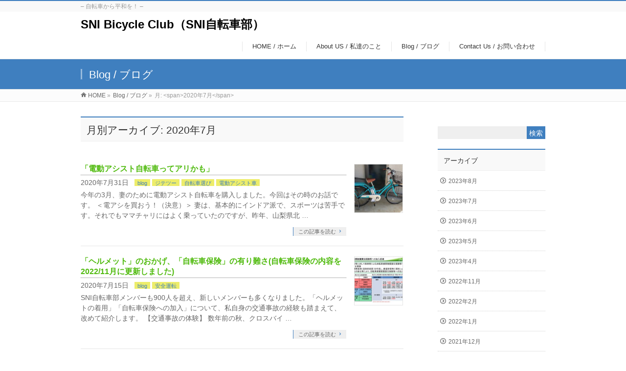

--- FILE ---
content_type: text/html; charset=UTF-8
request_url: https://sni.bike/2020/07/?post_type=post
body_size: 60071
content:
<!DOCTYPE html>
<!--[if IE]>
<meta http-equiv="X-UA-Compatible" content="IE=Edge">
<![endif]-->
<html xmlns:fb="http://ogp.me/ns/fb#" dir="ltr" lang="ja" prefix="og: https://ogp.me/ns#">
<head>
<meta charset="UTF-8" />
<link rel="start" href="https://sni.bike" title="HOME" />

<meta id="viewport" name="viewport" content="width=device-width, initial-scale=1">
<title>7月, 2020 | SNI Bicycle Club（SNI自転車部）</title>
<!--[if lt IE 9]><script src="https://sni.bike/wp-content/themes/biz-vektor/js/html5.js"></script><![endif]-->

		<!-- All in One SEO 4.9.3 - aioseo.com -->
	<meta name="robots" content="noindex, max-snippet:-1, max-image-preview:large, max-video-preview:-1" />
	<link rel="canonical" href="https://sni.bike/2020/07/" />
	<meta name="generator" content="All in One SEO (AIOSEO) 4.9.3" />
		<script type="application/ld+json" class="aioseo-schema">
			{"@context":"https:\/\/schema.org","@graph":[{"@type":"BreadcrumbList","@id":"https:\/\/sni.bike\/2020\/07\/#breadcrumblist","itemListElement":[{"@type":"ListItem","@id":"https:\/\/sni.bike#listItem","position":1,"name":"\u30db\u30fc\u30e0","item":"https:\/\/sni.bike","nextItem":{"@type":"ListItem","@id":"https:\/\/sni.bike\/2020\/#listItem","name":2020}},{"@type":"ListItem","@id":"https:\/\/sni.bike\/2020\/#listItem","position":2,"name":2020,"item":"https:\/\/sni.bike\/2020\/","nextItem":{"@type":"ListItem","@id":"https:\/\/sni.bike\/2020\/07\/#listItem","name":"07"},"previousItem":{"@type":"ListItem","@id":"https:\/\/sni.bike#listItem","name":"\u30db\u30fc\u30e0"}},{"@type":"ListItem","@id":"https:\/\/sni.bike\/2020\/07\/#listItem","position":3,"name":"07","previousItem":{"@type":"ListItem","@id":"https:\/\/sni.bike\/2020\/#listItem","name":2020}}]},{"@type":"CollectionPage","@id":"https:\/\/sni.bike\/2020\/07\/#collectionpage","url":"https:\/\/sni.bike\/2020\/07\/","name":"7\u6708, 2020 | SNI Bicycle Club\uff08SNI\u81ea\u8ee2\u8eca\u90e8\uff09","inLanguage":"ja","isPartOf":{"@id":"https:\/\/sni.bike\/#website"},"breadcrumb":{"@id":"https:\/\/sni.bike\/2020\/07\/#breadcrumblist"}},{"@type":"Organization","@id":"https:\/\/sni.bike\/#organization","name":"SNI Bicycle Club\uff08SNI\u81ea\u8ee2\u8eca\u90e8\uff09","description":"\u2013 \u81ea\u8ee2\u8eca\u304b\u3089\u5e73\u548c\u3092\uff01 \u2013","url":"https:\/\/sni.bike\/"},{"@type":"WebSite","@id":"https:\/\/sni.bike\/#website","url":"https:\/\/sni.bike\/","name":"SNI Bicycle Club\uff08SNI\u81ea\u8ee2\u8eca\u90e8\uff09","description":"\u2013 \u81ea\u8ee2\u8eca\u304b\u3089\u5e73\u548c\u3092\uff01 \u2013","inLanguage":"ja","publisher":{"@id":"https:\/\/sni.bike\/#organization"}}]}
		</script>
		<!-- All in One SEO -->

<link rel='dns-prefetch' href='//stats.wp.com' />
<link rel='dns-prefetch' href='//maxcdn.bootstrapcdn.com' />
<link rel='dns-prefetch' href='//fonts.googleapis.com' />
<link rel='dns-prefetch' href='//v0.wordpress.com' />
<link rel="alternate" type="application/rss+xml" title="SNI Bicycle Club（SNI自転車部） &raquo; フィード" href="https://sni.bike/feed/" />
<link rel="alternate" type="application/rss+xml" title="SNI Bicycle Club（SNI自転車部） &raquo; コメントフィード" href="https://sni.bike/comments/feed/" />
<meta name="description" content="2020年7月 の記事。 SNI Bicycle Club（SNI自転車部） – 自転車から平和を！ –" />
<style type="text/css">.keyColorBG,.keyColorBGh:hover,.keyColor_bg,.keyColor_bg_hover:hover{background-color: #3f7fbf;}.keyColorCl,.keyColorClh:hover,.keyColor_txt,.keyColor_txt_hover:hover{color: #3f7fbf;}.keyColorBd,.keyColorBdh:hover,.keyColor_border,.keyColor_border_hover:hover{border-color: #3f7fbf;}.color_keyBG,.color_keyBGh:hover,.color_key_bg,.color_key_bg_hover:hover{background-color: #3f7fbf;}.color_keyCl,.color_keyClh:hover,.color_key_txt,.color_key_txt_hover:hover{color: #3f7fbf;}.color_keyBd,.color_keyBdh:hover,.color_key_border,.color_key_border_hover:hover{border-color: #3f7fbf;}</style>
<style id='wp-img-auto-sizes-contain-inline-css' type='text/css'>
img:is([sizes=auto i],[sizes^="auto," i]){contain-intrinsic-size:3000px 1500px}
/*# sourceURL=wp-img-auto-sizes-contain-inline-css */
</style>
<link rel='stylesheet' id='sbi_styles-css' href='https://sni.bike/wp-content/plugins/instagram-feed/css/sbi-styles.min.css?ver=6.10.0' type='text/css' media='all' />
<style id='wp-emoji-styles-inline-css' type='text/css'>

	img.wp-smiley, img.emoji {
		display: inline !important;
		border: none !important;
		box-shadow: none !important;
		height: 1em !important;
		width: 1em !important;
		margin: 0 0.07em !important;
		vertical-align: -0.1em !important;
		background: none !important;
		padding: 0 !important;
	}
/*# sourceURL=wp-emoji-styles-inline-css */
</style>
<style id='wp-block-library-inline-css' type='text/css'>
:root{--wp-block-synced-color:#7a00df;--wp-block-synced-color--rgb:122,0,223;--wp-bound-block-color:var(--wp-block-synced-color);--wp-editor-canvas-background:#ddd;--wp-admin-theme-color:#007cba;--wp-admin-theme-color--rgb:0,124,186;--wp-admin-theme-color-darker-10:#006ba1;--wp-admin-theme-color-darker-10--rgb:0,107,160.5;--wp-admin-theme-color-darker-20:#005a87;--wp-admin-theme-color-darker-20--rgb:0,90,135;--wp-admin-border-width-focus:2px}@media (min-resolution:192dpi){:root{--wp-admin-border-width-focus:1.5px}}.wp-element-button{cursor:pointer}:root .has-very-light-gray-background-color{background-color:#eee}:root .has-very-dark-gray-background-color{background-color:#313131}:root .has-very-light-gray-color{color:#eee}:root .has-very-dark-gray-color{color:#313131}:root .has-vivid-green-cyan-to-vivid-cyan-blue-gradient-background{background:linear-gradient(135deg,#00d084,#0693e3)}:root .has-purple-crush-gradient-background{background:linear-gradient(135deg,#34e2e4,#4721fb 50%,#ab1dfe)}:root .has-hazy-dawn-gradient-background{background:linear-gradient(135deg,#faaca8,#dad0ec)}:root .has-subdued-olive-gradient-background{background:linear-gradient(135deg,#fafae1,#67a671)}:root .has-atomic-cream-gradient-background{background:linear-gradient(135deg,#fdd79a,#004a59)}:root .has-nightshade-gradient-background{background:linear-gradient(135deg,#330968,#31cdcf)}:root .has-midnight-gradient-background{background:linear-gradient(135deg,#020381,#2874fc)}:root{--wp--preset--font-size--normal:16px;--wp--preset--font-size--huge:42px}.has-regular-font-size{font-size:1em}.has-larger-font-size{font-size:2.625em}.has-normal-font-size{font-size:var(--wp--preset--font-size--normal)}.has-huge-font-size{font-size:var(--wp--preset--font-size--huge)}.has-text-align-center{text-align:center}.has-text-align-left{text-align:left}.has-text-align-right{text-align:right}.has-fit-text{white-space:nowrap!important}#end-resizable-editor-section{display:none}.aligncenter{clear:both}.items-justified-left{justify-content:flex-start}.items-justified-center{justify-content:center}.items-justified-right{justify-content:flex-end}.items-justified-space-between{justify-content:space-between}.screen-reader-text{border:0;clip-path:inset(50%);height:1px;margin:-1px;overflow:hidden;padding:0;position:absolute;width:1px;word-wrap:normal!important}.screen-reader-text:focus{background-color:#ddd;clip-path:none;color:#444;display:block;font-size:1em;height:auto;left:5px;line-height:normal;padding:15px 23px 14px;text-decoration:none;top:5px;width:auto;z-index:100000}html :where(.has-border-color){border-style:solid}html :where([style*=border-top-color]){border-top-style:solid}html :where([style*=border-right-color]){border-right-style:solid}html :where([style*=border-bottom-color]){border-bottom-style:solid}html :where([style*=border-left-color]){border-left-style:solid}html :where([style*=border-width]){border-style:solid}html :where([style*=border-top-width]){border-top-style:solid}html :where([style*=border-right-width]){border-right-style:solid}html :where([style*=border-bottom-width]){border-bottom-style:solid}html :where([style*=border-left-width]){border-left-style:solid}html :where(img[class*=wp-image-]){height:auto;max-width:100%}:where(figure){margin:0 0 1em}html :where(.is-position-sticky){--wp-admin--admin-bar--position-offset:var(--wp-admin--admin-bar--height,0px)}@media screen and (max-width:600px){html :where(.is-position-sticky){--wp-admin--admin-bar--position-offset:0px}}

/*# sourceURL=wp-block-library-inline-css */
</style><style id='wp-block-heading-inline-css' type='text/css'>
h1:where(.wp-block-heading).has-background,h2:where(.wp-block-heading).has-background,h3:where(.wp-block-heading).has-background,h4:where(.wp-block-heading).has-background,h5:where(.wp-block-heading).has-background,h6:where(.wp-block-heading).has-background{padding:1.25em 2.375em}h1.has-text-align-left[style*=writing-mode]:where([style*=vertical-lr]),h1.has-text-align-right[style*=writing-mode]:where([style*=vertical-rl]),h2.has-text-align-left[style*=writing-mode]:where([style*=vertical-lr]),h2.has-text-align-right[style*=writing-mode]:where([style*=vertical-rl]),h3.has-text-align-left[style*=writing-mode]:where([style*=vertical-lr]),h3.has-text-align-right[style*=writing-mode]:where([style*=vertical-rl]),h4.has-text-align-left[style*=writing-mode]:where([style*=vertical-lr]),h4.has-text-align-right[style*=writing-mode]:where([style*=vertical-rl]),h5.has-text-align-left[style*=writing-mode]:where([style*=vertical-lr]),h5.has-text-align-right[style*=writing-mode]:where([style*=vertical-rl]),h6.has-text-align-left[style*=writing-mode]:where([style*=vertical-lr]),h6.has-text-align-right[style*=writing-mode]:where([style*=vertical-rl]){rotate:180deg}
/*# sourceURL=https://sni.bike/wp-includes/blocks/heading/style.min.css */
</style>
<style id='wp-block-paragraph-inline-css' type='text/css'>
.is-small-text{font-size:.875em}.is-regular-text{font-size:1em}.is-large-text{font-size:2.25em}.is-larger-text{font-size:3em}.has-drop-cap:not(:focus):first-letter{float:left;font-size:8.4em;font-style:normal;font-weight:100;line-height:.68;margin:.05em .1em 0 0;text-transform:uppercase}body.rtl .has-drop-cap:not(:focus):first-letter{float:none;margin-left:.1em}p.has-drop-cap.has-background{overflow:hidden}:root :where(p.has-background){padding:1.25em 2.375em}:where(p.has-text-color:not(.has-link-color)) a{color:inherit}p.has-text-align-left[style*="writing-mode:vertical-lr"],p.has-text-align-right[style*="writing-mode:vertical-rl"]{rotate:180deg}
/*# sourceURL=https://sni.bike/wp-includes/blocks/paragraph/style.min.css */
</style>
<style id='global-styles-inline-css' type='text/css'>
:root{--wp--preset--aspect-ratio--square: 1;--wp--preset--aspect-ratio--4-3: 4/3;--wp--preset--aspect-ratio--3-4: 3/4;--wp--preset--aspect-ratio--3-2: 3/2;--wp--preset--aspect-ratio--2-3: 2/3;--wp--preset--aspect-ratio--16-9: 16/9;--wp--preset--aspect-ratio--9-16: 9/16;--wp--preset--color--black: #000000;--wp--preset--color--cyan-bluish-gray: #abb8c3;--wp--preset--color--white: #ffffff;--wp--preset--color--pale-pink: #f78da7;--wp--preset--color--vivid-red: #cf2e2e;--wp--preset--color--luminous-vivid-orange: #ff6900;--wp--preset--color--luminous-vivid-amber: #fcb900;--wp--preset--color--light-green-cyan: #7bdcb5;--wp--preset--color--vivid-green-cyan: #00d084;--wp--preset--color--pale-cyan-blue: #8ed1fc;--wp--preset--color--vivid-cyan-blue: #0693e3;--wp--preset--color--vivid-purple: #9b51e0;--wp--preset--gradient--vivid-cyan-blue-to-vivid-purple: linear-gradient(135deg,rgb(6,147,227) 0%,rgb(155,81,224) 100%);--wp--preset--gradient--light-green-cyan-to-vivid-green-cyan: linear-gradient(135deg,rgb(122,220,180) 0%,rgb(0,208,130) 100%);--wp--preset--gradient--luminous-vivid-amber-to-luminous-vivid-orange: linear-gradient(135deg,rgb(252,185,0) 0%,rgb(255,105,0) 100%);--wp--preset--gradient--luminous-vivid-orange-to-vivid-red: linear-gradient(135deg,rgb(255,105,0) 0%,rgb(207,46,46) 100%);--wp--preset--gradient--very-light-gray-to-cyan-bluish-gray: linear-gradient(135deg,rgb(238,238,238) 0%,rgb(169,184,195) 100%);--wp--preset--gradient--cool-to-warm-spectrum: linear-gradient(135deg,rgb(74,234,220) 0%,rgb(151,120,209) 20%,rgb(207,42,186) 40%,rgb(238,44,130) 60%,rgb(251,105,98) 80%,rgb(254,248,76) 100%);--wp--preset--gradient--blush-light-purple: linear-gradient(135deg,rgb(255,206,236) 0%,rgb(152,150,240) 100%);--wp--preset--gradient--blush-bordeaux: linear-gradient(135deg,rgb(254,205,165) 0%,rgb(254,45,45) 50%,rgb(107,0,62) 100%);--wp--preset--gradient--luminous-dusk: linear-gradient(135deg,rgb(255,203,112) 0%,rgb(199,81,192) 50%,rgb(65,88,208) 100%);--wp--preset--gradient--pale-ocean: linear-gradient(135deg,rgb(255,245,203) 0%,rgb(182,227,212) 50%,rgb(51,167,181) 100%);--wp--preset--gradient--electric-grass: linear-gradient(135deg,rgb(202,248,128) 0%,rgb(113,206,126) 100%);--wp--preset--gradient--midnight: linear-gradient(135deg,rgb(2,3,129) 0%,rgb(40,116,252) 100%);--wp--preset--font-size--small: 13px;--wp--preset--font-size--medium: 20px;--wp--preset--font-size--large: 36px;--wp--preset--font-size--x-large: 42px;--wp--preset--spacing--20: 0.44rem;--wp--preset--spacing--30: 0.67rem;--wp--preset--spacing--40: 1rem;--wp--preset--spacing--50: 1.5rem;--wp--preset--spacing--60: 2.25rem;--wp--preset--spacing--70: 3.38rem;--wp--preset--spacing--80: 5.06rem;--wp--preset--shadow--natural: 6px 6px 9px rgba(0, 0, 0, 0.2);--wp--preset--shadow--deep: 12px 12px 50px rgba(0, 0, 0, 0.4);--wp--preset--shadow--sharp: 6px 6px 0px rgba(0, 0, 0, 0.2);--wp--preset--shadow--outlined: 6px 6px 0px -3px rgb(255, 255, 255), 6px 6px rgb(0, 0, 0);--wp--preset--shadow--crisp: 6px 6px 0px rgb(0, 0, 0);}:where(.is-layout-flex){gap: 0.5em;}:where(.is-layout-grid){gap: 0.5em;}body .is-layout-flex{display: flex;}.is-layout-flex{flex-wrap: wrap;align-items: center;}.is-layout-flex > :is(*, div){margin: 0;}body .is-layout-grid{display: grid;}.is-layout-grid > :is(*, div){margin: 0;}:where(.wp-block-columns.is-layout-flex){gap: 2em;}:where(.wp-block-columns.is-layout-grid){gap: 2em;}:where(.wp-block-post-template.is-layout-flex){gap: 1.25em;}:where(.wp-block-post-template.is-layout-grid){gap: 1.25em;}.has-black-color{color: var(--wp--preset--color--black) !important;}.has-cyan-bluish-gray-color{color: var(--wp--preset--color--cyan-bluish-gray) !important;}.has-white-color{color: var(--wp--preset--color--white) !important;}.has-pale-pink-color{color: var(--wp--preset--color--pale-pink) !important;}.has-vivid-red-color{color: var(--wp--preset--color--vivid-red) !important;}.has-luminous-vivid-orange-color{color: var(--wp--preset--color--luminous-vivid-orange) !important;}.has-luminous-vivid-amber-color{color: var(--wp--preset--color--luminous-vivid-amber) !important;}.has-light-green-cyan-color{color: var(--wp--preset--color--light-green-cyan) !important;}.has-vivid-green-cyan-color{color: var(--wp--preset--color--vivid-green-cyan) !important;}.has-pale-cyan-blue-color{color: var(--wp--preset--color--pale-cyan-blue) !important;}.has-vivid-cyan-blue-color{color: var(--wp--preset--color--vivid-cyan-blue) !important;}.has-vivid-purple-color{color: var(--wp--preset--color--vivid-purple) !important;}.has-black-background-color{background-color: var(--wp--preset--color--black) !important;}.has-cyan-bluish-gray-background-color{background-color: var(--wp--preset--color--cyan-bluish-gray) !important;}.has-white-background-color{background-color: var(--wp--preset--color--white) !important;}.has-pale-pink-background-color{background-color: var(--wp--preset--color--pale-pink) !important;}.has-vivid-red-background-color{background-color: var(--wp--preset--color--vivid-red) !important;}.has-luminous-vivid-orange-background-color{background-color: var(--wp--preset--color--luminous-vivid-orange) !important;}.has-luminous-vivid-amber-background-color{background-color: var(--wp--preset--color--luminous-vivid-amber) !important;}.has-light-green-cyan-background-color{background-color: var(--wp--preset--color--light-green-cyan) !important;}.has-vivid-green-cyan-background-color{background-color: var(--wp--preset--color--vivid-green-cyan) !important;}.has-pale-cyan-blue-background-color{background-color: var(--wp--preset--color--pale-cyan-blue) !important;}.has-vivid-cyan-blue-background-color{background-color: var(--wp--preset--color--vivid-cyan-blue) !important;}.has-vivid-purple-background-color{background-color: var(--wp--preset--color--vivid-purple) !important;}.has-black-border-color{border-color: var(--wp--preset--color--black) !important;}.has-cyan-bluish-gray-border-color{border-color: var(--wp--preset--color--cyan-bluish-gray) !important;}.has-white-border-color{border-color: var(--wp--preset--color--white) !important;}.has-pale-pink-border-color{border-color: var(--wp--preset--color--pale-pink) !important;}.has-vivid-red-border-color{border-color: var(--wp--preset--color--vivid-red) !important;}.has-luminous-vivid-orange-border-color{border-color: var(--wp--preset--color--luminous-vivid-orange) !important;}.has-luminous-vivid-amber-border-color{border-color: var(--wp--preset--color--luminous-vivid-amber) !important;}.has-light-green-cyan-border-color{border-color: var(--wp--preset--color--light-green-cyan) !important;}.has-vivid-green-cyan-border-color{border-color: var(--wp--preset--color--vivid-green-cyan) !important;}.has-pale-cyan-blue-border-color{border-color: var(--wp--preset--color--pale-cyan-blue) !important;}.has-vivid-cyan-blue-border-color{border-color: var(--wp--preset--color--vivid-cyan-blue) !important;}.has-vivid-purple-border-color{border-color: var(--wp--preset--color--vivid-purple) !important;}.has-vivid-cyan-blue-to-vivid-purple-gradient-background{background: var(--wp--preset--gradient--vivid-cyan-blue-to-vivid-purple) !important;}.has-light-green-cyan-to-vivid-green-cyan-gradient-background{background: var(--wp--preset--gradient--light-green-cyan-to-vivid-green-cyan) !important;}.has-luminous-vivid-amber-to-luminous-vivid-orange-gradient-background{background: var(--wp--preset--gradient--luminous-vivid-amber-to-luminous-vivid-orange) !important;}.has-luminous-vivid-orange-to-vivid-red-gradient-background{background: var(--wp--preset--gradient--luminous-vivid-orange-to-vivid-red) !important;}.has-very-light-gray-to-cyan-bluish-gray-gradient-background{background: var(--wp--preset--gradient--very-light-gray-to-cyan-bluish-gray) !important;}.has-cool-to-warm-spectrum-gradient-background{background: var(--wp--preset--gradient--cool-to-warm-spectrum) !important;}.has-blush-light-purple-gradient-background{background: var(--wp--preset--gradient--blush-light-purple) !important;}.has-blush-bordeaux-gradient-background{background: var(--wp--preset--gradient--blush-bordeaux) !important;}.has-luminous-dusk-gradient-background{background: var(--wp--preset--gradient--luminous-dusk) !important;}.has-pale-ocean-gradient-background{background: var(--wp--preset--gradient--pale-ocean) !important;}.has-electric-grass-gradient-background{background: var(--wp--preset--gradient--electric-grass) !important;}.has-midnight-gradient-background{background: var(--wp--preset--gradient--midnight) !important;}.has-small-font-size{font-size: var(--wp--preset--font-size--small) !important;}.has-medium-font-size{font-size: var(--wp--preset--font-size--medium) !important;}.has-large-font-size{font-size: var(--wp--preset--font-size--large) !important;}.has-x-large-font-size{font-size: var(--wp--preset--font-size--x-large) !important;}
/*# sourceURL=global-styles-inline-css */
</style>

<style id='classic-theme-styles-inline-css' type='text/css'>
/*! This file is auto-generated */
.wp-block-button__link{color:#fff;background-color:#32373c;border-radius:9999px;box-shadow:none;text-decoration:none;padding:calc(.667em + 2px) calc(1.333em + 2px);font-size:1.125em}.wp-block-file__button{background:#32373c;color:#fff;text-decoration:none}
/*# sourceURL=/wp-includes/css/classic-themes.min.css */
</style>
<link rel='stylesheet' id='SFSImainCss-css' href='https://sni.bike/wp-content/plugins/ultimate-social-media-icons/css/sfsi-style.css?ver=2.9.6' type='text/css' media='all' />
<link rel='stylesheet' id='Biz_Vektor_common_style-css' href='https://sni.bike/wp-content/themes/biz-vektor/css/bizvektor_common_min.css?ver=1.9.14' type='text/css' media='all' />
<link rel='stylesheet' id='Biz_Vektor_Design_style-css' href='https://sni.bike/wp-content/themes/biz-vektor/design_skins/003/css/003.css?ver=1.9.14' type='text/css' media='all' />
<link rel='stylesheet' id='Biz_Vektor_plugin_sns_style-css' href='https://sni.bike/wp-content/themes/biz-vektor/plugins/sns/style_bizvektor_sns.css?ver=6.9' type='text/css' media='all' />
<link rel='stylesheet' id='Biz_Vektor_add_font_awesome-css' href='//maxcdn.bootstrapcdn.com/font-awesome/4.3.0/css/font-awesome.min.css?ver=6.9' type='text/css' media='all' />
<link rel='stylesheet' id='Biz_Vektor_add_web_fonts-css' href='//fonts.googleapis.com/css?family=Droid+Sans%3A700%7CLato%3A900%7CAnton&#038;ver=6.9' type='text/css' media='all' />
<style id='jetpack_facebook_likebox-inline-css' type='text/css'>
.widget_facebook_likebox {
	overflow: hidden;
}

/*# sourceURL=https://sni.bike/wp-content/plugins/jetpack/modules/widgets/facebook-likebox/style.css */
</style>
<script type="text/javascript" src="https://sni.bike/wp-includes/js/jquery/jquery.min.js?ver=3.7.1" id="jquery-core-js"></script>
<script type="text/javascript" src="https://sni.bike/wp-includes/js/jquery/jquery-migrate.min.js?ver=3.4.1" id="jquery-migrate-js"></script>
<link rel="https://api.w.org/" href="https://sni.bike/wp-json/" /><link rel="EditURI" type="application/rsd+xml" title="RSD" href="https://sni.bike/xmlrpc.php?rsd" />
<meta name="follow.[base64]" content="VbgQxA4GLeBNQzGSeeC5"/>	<style>img#wpstats{display:none}</style>
		<!-- [ BizVektor OGP ] -->
<meta property="og:site_name" content="SNI Bicycle Club（SNI自転車部）" />
<meta property="og:url" content="https://sni.bike/2020/07/?post_type=post" />
<meta property="fb:app_id" content="465795000451862" />
<meta property="og:type" content="article" />
<!-- [ /BizVektor OGP ] -->
<!--[if lte IE 8]>
<link rel="stylesheet" type="text/css" media="all" href="https://sni.bike/wp-content/themes/biz-vektor/design_skins/003/css/003_oldie.css" />
<![endif]-->
<link rel="pingback" href="https://sni.bike/xmlrpc.php" />
<style type="text/css" id="custom-background-css">
body.custom-background { background-color: #ffffff; }
</style>
	<link rel="icon" href="https://sni.bike/wp-content/uploads/2017/07/cropped-1-32x32.jpg" sizes="32x32" />
<link rel="icon" href="https://sni.bike/wp-content/uploads/2017/07/cropped-1-192x192.jpg" sizes="192x192" />
<link rel="apple-touch-icon" href="https://sni.bike/wp-content/uploads/2017/07/cropped-1-180x180.jpg" />
<meta name="msapplication-TileImage" content="https://sni.bike/wp-content/uploads/2017/07/cropped-1-270x270.jpg" />
		<style type="text/css">

a { color:#4fba0d }

#searchform input[type=submit],
p.form-submit input[type=submit],
form#searchform input#searchsubmit,
.content form input.wpcf7-submit,
#confirm-button input,
a.btn,
.linkBtn a,
input[type=button],
input[type=submit],
.sideTower li#sideContact.sideBnr a,
.content .infoList .rssBtn a { background-color:#3f7fbf; }

.moreLink a { border-left-color:#3f7fbf; }
.moreLink a:hover { background-color:#3f7fbf; }
.moreLink a:after { color:#3f7fbf; }
.moreLink a:hover:after { color:#fff; }

#headerTop { border-top-color:#3f7fbf; }

.headMainMenu li:hover { color:#3f7fbf; }
.headMainMenu li > a:hover,
.headMainMenu li.current_page_item > a { color:#3f7fbf; }

#pageTitBnr { background-color:#3f7fbf; }

.content h2,
.content h1.contentTitle,
.content h1.entryPostTitle,
.sideTower h3.localHead,
.sideWidget h4  { border-top-color:#3f7fbf; }

.content h3:after,
.content .child_page_block h4:after { border-bottom-color:#3f7fbf; }

.sideTower li#sideContact.sideBnr a:hover,
.content .infoList .rssBtn a:hover,
form#searchform input#searchsubmit:hover { background-color:#4fba0d; }

#panList .innerBox ul a:hover { color:#4fba0d; }

.content .mainFootContact p.mainFootTxt span.mainFootTel { color:#3f7fbf; }
.content .mainFootContact .mainFootBt a { background-color:#3f7fbf; }
.content .mainFootContact .mainFootBt a:hover { background-color:#4fba0d; }

.content .infoList .infoCate a { background-color:#eded6a;color:#3f7fbf; }
.content .infoList .infoCate a:hover { background-color:#4fba0d; }

.paging span,
.paging a	{ color:#3f7fbf;border-color:#3f7fbf; }
.paging span.current,
.paging a:hover	{ background-color:#3f7fbf; }

/* アクティブのページ */
.sideTower .sideWidget li > a:hover,
.sideTower .sideWidget li.current_page_item > a,
.sideTower .sideWidget li.current-cat > a	{ color:#3f7fbf; background-color:#eded6a; }

.sideTower .ttBoxSection .ttBox a:hover { color:#3f7fbf; }

#footMenu { border-top-color:#3f7fbf; }
#footMenu .menu li a:hover { color:#3f7fbf }

@media (min-width: 970px) {
.headMainMenu li:hover li a:hover { color:#333; }
.headMainMenu li.current-page-item a,
.headMainMenu li.current_page_item a,
.headMainMenu li.current-menu-ancestor a,
.headMainMenu li.current-page-ancestor a { color:#333;}
.headMainMenu li.current-page-item a span,
.headMainMenu li.current_page_item a span,
.headMainMenu li.current-menu-ancestor a span,
.headMainMenu li.current-page-ancestor a span { color:#3f7fbf; }
}

</style>
<!--[if lte IE 8]>
<style type="text/css">
.headMainMenu li:hover li a:hover { color:#333; }
.headMainMenu li.current-page-item a,
.headMainMenu li.current_page_item a,
.headMainMenu li.current-menu-ancestor a,
.headMainMenu li.current-page-ancestor a { color:#333;}
.headMainMenu li.current-page-item a span,
.headMainMenu li.current_page_item a span,
.headMainMenu li.current-menu-ancestor a span,
.headMainMenu li.current-page-ancestor a span { color:#3f7fbf; }
</style>
<![endif]-->
<style type="text/css">
/*-------------------------------------------*/
/*	font
/*-------------------------------------------*/
h1,h2,h3,h4,h4,h5,h6,#header #site-title,#pageTitBnr #pageTitInner #pageTit,#content .leadTxt,#sideTower .localHead {font-family: "ヒラギノ角ゴ Pro W3","Hiragino Kaku Gothic Pro","メイリオ",Meiryo,Osaka,"ＭＳ Ｐゴシック","MS PGothic",sans-serif; }
#pageTitBnr #pageTitInner #pageTit { font-weight:lighter; }
#gMenu .menu li a strong {font-family: "ヒラギノ角ゴ Pro W3","Hiragino Kaku Gothic Pro","メイリオ",Meiryo,Osaka,"ＭＳ Ｐゴシック","MS PGothic",sans-serif; }
</style>
<link rel="stylesheet" href="https://sni.bike/wp-content/themes/biz-vektor/style.css" type="text/css" media="all" />
<style type="text/css">
.googleform-wrapper {
  position: relative;
  width: 100%;
  height: 75vh;
}

.googleform-wrapper iframe {
  position: absolute;
  top: 0;
  left: 0;
  width: 100%;
  height: 100%;
  background-color: #e9e4d6;
}</style>
	</head>

<body class="archive date custom-background wp-theme-biz-vektor sfsi_actvite_theme_default two-column right-sidebar">

<div id="fb-root"></div>
<script>(function(d, s, id) {
	var js, fjs = d.getElementsByTagName(s)[0];
	if (d.getElementById(id)) return;
	js = d.createElement(s); js.id = id;
	js.src = "//connect.facebook.net/ja_JP/sdk.js#xfbml=1&version=v2.3&appId=465795000451862";
	fjs.parentNode.insertBefore(js, fjs);
}(document, 'script', 'facebook-jssdk'));</script>
	
<div id="wrap">

<!--[if lte IE 8]>
<div id="eradi_ie_box">
<div class="alert_title">ご利用の <span style="font-weight: bold;">Internet Exproler</span> は古すぎます。</div>
<p>あなたがご利用の Internet Explorer はすでにサポートが終了しているため、正しい表示・動作を保証しておりません。<br />
古い Internet Exproler はセキュリティーの観点からも、<a href="https://www.microsoft.com/ja-jp/windows/lifecycle/iesupport/" target="_blank" >新しいブラウザに移行する事が強く推奨されています。</a><br />
<a href="http://windows.microsoft.com/ja-jp/internet-explorer/" target="_blank" >最新のInternet Exproler</a> や <a href="https://www.microsoft.com/ja-jp/windows/microsoft-edge" target="_blank" >Edge</a> を利用するか、<a href="https://www.google.co.jp/chrome/browser/index.html" target="_blank">Chrome</a> や <a href="https://www.mozilla.org/ja/firefox/new/" target="_blank">Firefox</a> など、より早くて快適なブラウザをご利用ください。</p>
</div>
<![endif]-->

<!-- [ #headerTop ] -->
<div id="headerTop">
<div class="innerBox">
<div id="site-description">– 自転車から平和を！ –</div>
</div>
</div><!-- [ /#headerTop ] -->

<!-- [ #header ] -->
<div id="header">
<div id="headerInner" class="innerBox">
<!-- [ #headLogo ] -->
<div id="site-title">
<a href="https://sni.bike/" title="SNI Bicycle Club（SNI自転車部）" rel="home">
SNI Bicycle Club（SNI自転車部）</a>
</div>
<!-- [ /#headLogo ] -->

<!-- [ #headContact ] -->

	<!-- [ #gMenu ] -->
	<div id="gMenu">
	<div id="gMenuInner" class="innerBox">
	<h3 class="assistive-text" onclick="showHide('header');"><span>MENU</span></h3>
	<div class="skip-link screen-reader-text">
		<a href="#content" title="メニューを飛ばす">メニューを飛ばす</a>
	</div>
<div class="headMainMenu">
<div class="menu-%e3%83%a1%e3%82%a4%e3%83%b3%e3%83%a1%e3%83%8b%e3%83%a5%e3%83%bc-container"><ul id="menu-%e3%83%a1%e3%82%a4%e3%83%b3%e3%83%a1%e3%83%8b%e3%83%a5%e3%83%bc" class="menu"><li id="menu-item-40" class="menu-item menu-item-type-custom menu-item-object-custom menu-item-home"><a href="https://sni.bike/"><strong>HOME / ホーム</strong></a></li>
<li id="menu-item-56" class="menu-item menu-item-type-post_type menu-item-object-page"><a href="https://sni.bike/about-us/"><strong>About US / 私達のこと</strong></a></li>
<li id="menu-item-256" class="menu-item menu-item-type-post_type menu-item-object-page current_page_parent"><a href="https://sni.bike/blog-%e3%83%96%e3%83%ad%e3%82%b0/"><strong>Blog / ブログ</strong></a></li>
<li id="menu-item-62" class="menu-item menu-item-type-post_type menu-item-object-page"><a href="https://sni.bike/contact-us-%e3%81%8a%e5%95%8f%e3%81%84%e5%90%88%e3%82%8f%e3%81%9b/"><strong>Contact Us / お問い合わせ</strong></a></li>
</ul></div>
</div>
</div><!-- [ /#gMenuInner ] -->
	</div>
	<!-- [ /#gMenu ] -->
<!-- [ /#headContact ] -->

</div>
<!-- #headerInner -->
</div>
<!-- [ /#header ] -->



<div id="pageTitBnr">
<div class="innerBox">
<div id="pageTitInner">
<div id="pageTit">
Blog / ブログ</div>
</div><!-- [ /#pageTitInner ] -->
</div>
</div><!-- [ /#pageTitBnr ] -->
<!-- [ #panList ] -->
<div id="panList">
<div id="panListInner" class="innerBox">
<ul><li id="panHome"><a href="https://sni.bike"><span>HOME</span></a> &raquo; </li><li itemscope itemtype="http://data-vocabulary.org/Breadcrumb"><a href="https://sni.bike/blog-%E3%83%96%E3%83%AD%E3%82%B0/" itemprop="url"><span itemprop="title">Blog / ブログ</span></a> &raquo; </li><li><span>月: &lt;span&gt;2020年7月&lt;/span&gt;</span></li></ul></div>
</div>
<!-- [ /#panList ] -->

<div id="main"><!-- [ #container ] -->
<div id="container" class="innerBox">
	<!-- [ #content ] -->
	<div id="content" class="content">
	<h1 class="contentTitle">月別アーカイブ: 2020年7月</h1>			<div class="infoList">
		
									<!-- [ .infoListBox ] -->
<div id="post-4203" class="infoListBox ttBox">
	<div class="entryTxtBox ttBoxTxt haveThumbnail">
	<h4 class="entryTitle">
	<a href="https://sni.bike/2020/07/31/%e3%80%8c%e9%9b%bb%e5%8b%95%e3%82%a2%e3%82%b7%e3%82%b9%e3%83%88%e8%87%aa%e8%bb%a2%e8%bb%8a%e3%81%a3%e3%81%a6%e3%82%a2%e3%83%aa%e3%81%8b%e3%82%82%e3%80%8d/">「電動アシスト自転車ってアリかも」</a>
		</h4>
	<p class="entryMeta">
	<span class="infoDate">2020年7月31日</span><span class="infoCate"> <a href="https://sni.bike/category/blog/" rel="tag">blog</a><a href="https://sni.bike/category/%e3%82%b8%e3%83%86%e3%83%84%e3%83%bc/" rel="tag">ジテツー</a><a href="https://sni.bike/category/%e8%87%aa%e8%bb%a2%e8%bb%8a%e9%81%b8%e3%81%b3/" rel="tag">自転車選び</a><a href="https://sni.bike/category/%e9%9b%bb%e5%8b%95%e3%82%a2%e3%82%b7%e3%82%b9%e3%83%88%e8%bb%8a/" rel="tag">電動アシスト車</a></span>
	</p>
	<p>今年の3月、妻のために電動アシスト自転車を購入しました。今回はその時のお話です。 ＜電アシを買おう！（決意）＞ 妻は、基本的にインドア派で、スポーツは苦手です。それでもママチャリにはよく乗っていたのですが、昨年、山梨県北 &#8230;</p>
	<div class="moreLink"><a href="https://sni.bike/2020/07/31/%e3%80%8c%e9%9b%bb%e5%8b%95%e3%82%a2%e3%82%b7%e3%82%b9%e3%83%88%e8%87%aa%e8%bb%a2%e8%bb%8a%e3%81%a3%e3%81%a6%e3%82%a2%e3%83%aa%e3%81%8b%e3%82%82%e3%80%8d/">この記事を読む</a></div>
	</div><!-- [ /.entryTxtBox ] -->
	
			<div class="thumbImage ttBoxThumb">
		<div class="thumbImageInner">
		<a href="https://sni.bike/2020/07/31/%e3%80%8c%e9%9b%bb%e5%8b%95%e3%82%a2%e3%82%b7%e3%82%b9%e3%83%88%e8%87%aa%e8%bb%a2%e8%bb%8a%e3%81%a3%e3%81%a6%e3%82%a2%e3%83%aa%e3%81%8b%e3%82%82%e3%80%8d/"><img width="200" height="200" src="https://sni.bike/wp-content/uploads/2020/07/IMG_5058-200x200.jpg" class="attachment-post-thumbnail size-post-thumbnail wp-post-image" alt="" decoding="async" srcset="https://sni.bike/wp-content/uploads/2020/07/IMG_5058-200x200.jpg 200w, https://sni.bike/wp-content/uploads/2020/07/IMG_5058-150x150.jpg 150w" sizes="(max-width: 200px) 100vw, 200px" /></a>
		</div>
		</div><!-- [ /.thumbImage ] -->
		
</div><!-- [ /.infoListBox ] -->							<!-- [ .infoListBox ] -->
<div id="post-4186" class="infoListBox ttBox">
	<div class="entryTxtBox ttBoxTxt haveThumbnail">
	<h4 class="entryTitle">
	<a href="https://sni.bike/2020/07/15/%e3%80%8c%e3%83%98%e3%83%ab%e3%83%a1%e3%83%83%e3%83%88%e3%80%8d%e3%81%ae%e3%81%8a%e3%81%8b%e3%81%92%e3%80%81%e3%80%8c%e8%87%aa%e8%bb%a2%e8%bb%8a%e4%bf%9d%e9%99%ba%e3%80%8d%e3%81%ae%e6%9c%89%e3%82%8a/">「ヘルメット」のおかげ、「自転車保険」の有り難さ(自転車保険の内容を2022/11月に更新しました)</a>
		</h4>
	<p class="entryMeta">
	<span class="infoDate">2020年7月15日</span><span class="infoCate"> <a href="https://sni.bike/category/blog/" rel="tag">blog</a><a href="https://sni.bike/category/%e5%ae%89%e5%85%a8%e9%81%8b%e8%bb%a2/" rel="tag">安全運転</a></span>
	</p>
	<p>SNI自転車部メンバーも900人を超え、新しいメンバーも多くなりました。「ヘルメットの着用」「自転車保険への加入」について、私自身の交通事故の経験も踏まえて、改めて紹介します。 【交通事故の体験】 数年前の秋、クロスバイ &#8230;</p>
	<div class="moreLink"><a href="https://sni.bike/2020/07/15/%e3%80%8c%e3%83%98%e3%83%ab%e3%83%a1%e3%83%83%e3%83%88%e3%80%8d%e3%81%ae%e3%81%8a%e3%81%8b%e3%81%92%e3%80%81%e3%80%8c%e8%87%aa%e8%bb%a2%e8%bb%8a%e4%bf%9d%e9%99%ba%e3%80%8d%e3%81%ae%e6%9c%89%e3%82%8a/">この記事を読む</a></div>
	</div><!-- [ /.entryTxtBox ] -->
	
			<div class="thumbImage ttBoxThumb">
		<div class="thumbImageInner">
		<a href="https://sni.bike/2020/07/15/%e3%80%8c%e3%83%98%e3%83%ab%e3%83%a1%e3%83%83%e3%83%88%e3%80%8d%e3%81%ae%e3%81%8a%e3%81%8b%e3%81%92%e3%80%81%e3%80%8c%e8%87%aa%e8%bb%a2%e8%bb%8a%e4%bf%9d%e9%99%ba%e3%80%8d%e3%81%ae%e6%9c%89%e3%82%8a/"><img width="200" height="200" src="https://sni.bike/wp-content/uploads/2020/07/situation-200x200.jpg" class="attachment-post-thumbnail size-post-thumbnail wp-post-image" alt="" decoding="async" srcset="https://sni.bike/wp-content/uploads/2020/07/situation-200x200.jpg 200w, https://sni.bike/wp-content/uploads/2020/07/situation-150x150.jpg 150w" sizes="(max-width: 200px) 100vw, 200px" /></a>
		</div>
		</div><!-- [ /.thumbImage ] -->
		
</div><!-- [ /.infoListBox ] -->					
				</div><!-- [ /.infoList ] -->
		</div>
	<!-- [ /#content ] -->

<!-- [ #sideTower ] -->
<div id="sideTower" class="sideTower">
<div class="sideWidget widget widget_google_translate_widget" id="google_translate_widget-2"><div id="google_translate_element"></div></div><div class="sideWidget widget widget_search" id="search-2"><form role="search" method="get" id="searchform" class="searchform" action="https://sni.bike/">
				<div>
					<label class="screen-reader-text" for="s">検索:</label>
					<input type="text" value="" name="s" id="s" />
					<input type="submit" id="searchsubmit" value="検索" />
				</div>
			</form></div><div class="sideWidget widget widget_archive" id="archives-2"><h3 class="localHead">アーカイブ</h3>
			<ul>
					<li><a href='https://sni.bike/2023/08/?post_type=post'>2023年8月</a></li>
	<li><a href='https://sni.bike/2023/07/?post_type=post'>2023年7月</a></li>
	<li><a href='https://sni.bike/2023/06/?post_type=post'>2023年6月</a></li>
	<li><a href='https://sni.bike/2023/05/?post_type=post'>2023年5月</a></li>
	<li><a href='https://sni.bike/2023/04/?post_type=post'>2023年4月</a></li>
	<li><a href='https://sni.bike/2022/11/?post_type=post'>2022年11月</a></li>
	<li><a href='https://sni.bike/2022/02/?post_type=post'>2022年2月</a></li>
	<li><a href='https://sni.bike/2022/01/?post_type=post'>2022年1月</a></li>
	<li><a href='https://sni.bike/2021/12/?post_type=post'>2021年12月</a></li>
	<li><a href='https://sni.bike/2021/11/?post_type=post'>2021年11月</a></li>
	<li><a href='https://sni.bike/2021/09/?post_type=post'>2021年9月</a></li>
	<li><a href='https://sni.bike/2021/07/?post_type=post'>2021年7月</a></li>
	<li><a href='https://sni.bike/2021/06/?post_type=post'>2021年6月</a></li>
	<li><a href='https://sni.bike/2021/05/?post_type=post'>2021年5月</a></li>
	<li><a href='https://sni.bike/2021/03/?post_type=post'>2021年3月</a></li>
	<li><a href='https://sni.bike/2020/11/?post_type=post'>2020年11月</a></li>
	<li><a href='https://sni.bike/2020/10/?post_type=post'>2020年10月</a></li>
	<li><a href='https://sni.bike/2020/09/?post_type=post'>2020年9月</a></li>
	<li><a href='https://sni.bike/2020/08/?post_type=post'>2020年8月</a></li>
	<li><a href='https://sni.bike/2020/07/?post_type=post' aria-current="page">2020年7月</a></li>
	<li><a href='https://sni.bike/2020/06/?post_type=post'>2020年6月</a></li>
	<li><a href='https://sni.bike/2020/05/?post_type=post'>2020年5月</a></li>
	<li><a href='https://sni.bike/2020/04/?post_type=post'>2020年4月</a></li>
	<li><a href='https://sni.bike/2020/03/?post_type=post'>2020年3月</a></li>
	<li><a href='https://sni.bike/2020/02/?post_type=post'>2020年2月</a></li>
	<li><a href='https://sni.bike/2020/01/?post_type=post'>2020年1月</a></li>
	<li><a href='https://sni.bike/2019/12/?post_type=post'>2019年12月</a></li>
	<li><a href='https://sni.bike/2019/11/?post_type=post'>2019年11月</a></li>
	<li><a href='https://sni.bike/2019/10/?post_type=post'>2019年10月</a></li>
	<li><a href='https://sni.bike/2019/09/?post_type=post'>2019年9月</a></li>
	<li><a href='https://sni.bike/2019/08/?post_type=post'>2019年8月</a></li>
	<li><a href='https://sni.bike/2019/07/?post_type=post'>2019年7月</a></li>
	<li><a href='https://sni.bike/2019/06/?post_type=post'>2019年6月</a></li>
	<li><a href='https://sni.bike/2019/05/?post_type=post'>2019年5月</a></li>
	<li><a href='https://sni.bike/2019/04/?post_type=post'>2019年4月</a></li>
	<li><a href='https://sni.bike/2019/03/?post_type=post'>2019年3月</a></li>
	<li><a href='https://sni.bike/2019/02/?post_type=post'>2019年2月</a></li>
	<li><a href='https://sni.bike/2019/01/?post_type=post'>2019年1月</a></li>
	<li><a href='https://sni.bike/2018/11/?post_type=post'>2018年11月</a></li>
	<li><a href='https://sni.bike/2018/10/?post_type=post'>2018年10月</a></li>
	<li><a href='https://sni.bike/2018/09/?post_type=post'>2018年9月</a></li>
	<li><a href='https://sni.bike/2018/08/?post_type=post'>2018年8月</a></li>
	<li><a href='https://sni.bike/2018/07/?post_type=post'>2018年7月</a></li>
	<li><a href='https://sni.bike/2018/06/?post_type=post'>2018年6月</a></li>
	<li><a href='https://sni.bike/2018/03/?post_type=post'>2018年3月</a></li>
	<li><a href='https://sni.bike/2018/02/?post_type=post'>2018年2月</a></li>
	<li><a href='https://sni.bike/2018/01/?post_type=post'>2018年1月</a></li>
	<li><a href='https://sni.bike/2017/12/?post_type=post'>2017年12月</a></li>
	<li><a href='https://sni.bike/2017/11/?post_type=post'>2017年11月</a></li>
	<li><a href='https://sni.bike/2017/10/?post_type=post'>2017年10月</a></li>
	<li><a href='https://sni.bike/2017/08/?post_type=post'>2017年8月</a></li>
	<li><a href='https://sni.bike/2017/07/?post_type=post'>2017年7月</a></li>
	<li><a href='https://sni.bike/2017/06/?post_type=post'>2017年6月</a></li>
	<li><a href='https://sni.bike/2017/01/?post_type=post'>2017年1月</a></li>
	<li><a href='https://sni.bike/2016/11/?post_type=post'>2016年11月</a></li>
	<li><a href='https://sni.bike/2016/10/?post_type=post'>2016年10月</a></li>
	<li><a href='https://sni.bike/2016/09/?post_type=post'>2016年9月</a></li>
	<li><a href='https://sni.bike/2016/08/?post_type=post'>2016年8月</a></li>
	<li><a href='https://sni.bike/2016/07/?post_type=post'>2016年7月</a></li>
	<li><a href='https://sni.bike/2016/06/?post_type=post'>2016年6月</a></li>
			</ul>

			</div><div class="sideWidget widget widget_categories" id="categories-2"><h3 class="localHead">カテゴリー</h3>
			<ul>
					<li class="cat-item cat-item-18"><a href="https://sni.bike/category/action/">action</a>
</li>
	<li class="cat-item cat-item-1"><a href="https://sni.bike/category/blog/">blog</a>
</li>
	<li class="cat-item cat-item-15"><a href="https://sni.bike/category/event/">event</a>
</li>
	<li class="cat-item cat-item-25"><a href="https://sni.bike/category/%e3%82%a8%e3%83%b3%e3%83%87%e3%83%a5%e3%83%bc%e3%83%ad/">エンデューロ</a>
</li>
	<li class="cat-item cat-item-24"><a href="https://sni.bike/category/%e3%82%af%e3%83%aa%e3%83%bc%e3%83%b3%e3%82%b5%e3%82%a4%e3%82%af%e3%83%aa%e3%83%b3%e3%82%b0/">クリーンサイクリング</a>
</li>
	<li class="cat-item cat-item-52"><a href="https://sni.bike/category/%e3%82%b3%e3%83%ad%e3%83%8a%e3%83%90%e3%82%b9%e3%82%bf%e3%83%bc%e3%82%ba/">コロナバスターズ</a>
</li>
	<li class="cat-item cat-item-5"><a href="https://sni.bike/category/%e3%82%b8%e3%83%86%e3%83%84%e3%83%bc/">ジテツー</a>
</li>
	<li class="cat-item cat-item-48"><a href="https://sni.bike/category/%e3%83%80%e3%82%a4%e3%82%a8%e3%83%83%e3%83%88/">ダイエット</a>
</li>
	<li class="cat-item cat-item-17"><a href="https://sni.bike/category/%e3%83%8e%e3%83%bc%e3%83%9f%e3%83%bc%e3%83%88/">ノーミート</a>
</li>
	<li class="cat-item cat-item-42"><a href="https://sni.bike/category/%e3%83%90%e3%83%b3%e3%83%96%e3%83%bc%e3%83%90%e3%82%a4%e3%82%af/">バンブーバイク</a>
</li>
	<li class="cat-item cat-item-12"><a href="https://sni.bike/category/hillclimb/">ヒルクライム</a>
</li>
	<li class="cat-item cat-item-49"><a href="https://sni.bike/category/%e3%83%95%e3%82%a9%e3%83%88%e3%82%b3%e3%83%b3%e3%83%86%e3%82%b9%e3%83%88/">フォトコンテスト</a>
</li>
	<li class="cat-item cat-item-43"><a href="https://sni.bike/category/%e3%83%9a%e3%83%80%e9%80%b2/">ペダ進</a>
</li>
	<li class="cat-item cat-item-8"><a href="https://sni.bike/category/%e3%83%9d%e3%82%bf%e3%83%aa%e3%83%b3%e3%82%b0/">ポタリング</a>
</li>
	<li class="cat-item cat-item-26"><a href="https://sni.bike/category/%e3%83%a1%e3%83%b3%e3%83%86%e3%83%8a%e3%83%b3%e3%82%b9/">メンテナンス</a>
</li>
	<li class="cat-item cat-item-23"><a href="https://sni.bike/category/%e5%85%ab%e3%83%b6%e5%b2%b3%e3%83%99%e3%83%bc%e3%82%b9%ef%bc%91%ef%bc%95%ef%bc%92%ef%bc%99/">八ヶ岳ベース１５２９</a>
</li>
	<li class="cat-item cat-item-53"><a href="https://sni.bike/category/%e5%8d%98%e8%a1%8c%e6%9c%ac/">単行本</a>
</li>
	<li class="cat-item cat-item-56"><a href="https://sni.bike/category/%e5%9c%b0%e5%9f%9f%e8%b2%a2%e7%8c%ae/">地域貢献</a>
</li>
	<li class="cat-item cat-item-16"><a href="https://sni.bike/category/%e5%ae%89%e5%85%a8%e9%81%8b%e8%bb%a2/">安全運転</a>
</li>
	<li class="cat-item cat-item-51"><a href="https://sni.bike/category/%e7%81%bd%e5%ae%b3%e5%be%a9%e8%88%88%e6%94%af%e6%8f%b4/">災害復興支援</a>
</li>
	<li class="cat-item cat-item-6"><a href="https://sni.bike/category/%e7%b4%85%e8%91%89/">紅葉</a>
</li>
	<li class="cat-item cat-item-14"><a href="https://sni.bike/category/%e8%87%aa%e6%92%ae%e3%82%8a/">自撮り</a>
</li>
	<li class="cat-item cat-item-54"><a href="https://sni.bike/category/%e8%87%aa%e8%bb%a2%e8%bb%8a%e3%81%a7%e5%9c%b0%e5%85%83%e5%b7%a1%e3%82%8a/">自転車で地元巡り</a>
</li>
	<li class="cat-item cat-item-13"><a href="https://sni.bike/category/%e8%87%aa%e8%bb%a2%e8%bb%8a%e9%81%b8%e3%81%b3/">自転車選び</a>
</li>
	<li class="cat-item cat-item-19"><a href="https://sni.bike/category/%e9%9b%bb%e5%8b%95%e3%82%a2%e3%82%b7%e3%82%b9%e3%83%88%e8%bb%8a/">電動アシスト車</a>
</li>
			</ul>

			</div></div>
<!-- [ /#sideTower ] -->
</div>
<!-- [ /#container ] -->

</div><!-- #main -->

<div id="back-top">
<a href="#wrap">
	<img id="pagetop" src="https://sni.bike/wp-content/themes/biz-vektor/js/res-vektor/images/footer_pagetop.png" alt="PAGETOP" />
</a>
</div>

<!-- [ #footerSection ] -->
<div id="footerSection">

	<div id="pagetop">
	<div id="pagetopInner" class="innerBox">
	<a href="#wrap">PAGETOP</a>
	</div>
	</div>

	<div id="footMenu">
	<div id="footMenuInner" class="innerBox">
	<div class="menu-%e3%83%95%e3%83%83%e3%82%bf%e3%83%bc%e3%83%a1%e3%83%8b%e3%83%a5%e3%83%bc-container"><ul id="menu-%e3%83%95%e3%83%83%e3%82%bf%e3%83%bc%e3%83%a1%e3%83%8b%e3%83%a5%e3%83%bc" class="menu"><li id="menu-item-2306" class="menu-item menu-item-type-post_type menu-item-object-page menu-item-privacy-policy menu-item-2306"><a rel="privacy-policy" href="https://sni.bike/%e5%80%8b%e4%ba%ba%e6%83%85%e5%a0%b1%e3%81%ae%e5%8f%96%e6%89%b1%e3%81%84%e3%81%ab%e3%81%a4%e3%81%84%e3%81%a6/">個人情報の取扱いについて</a></li>
<li id="menu-item-6140" class="menu-item menu-item-type-custom menu-item-object-custom menu-item-6140"><a href="https://www.jp.seicho-no-ie.org/news/20230205/">「生長の家のプロジェクト型組織に関する規程」2023 年１月１日一部改正</a></li>
</ul></div>	</div>
	</div>

	<!-- [ #footer ] -->
	<div id="footer">
	<!-- [ #footerInner ] -->
	<div id="footerInner" class="innerBox">
		<dl id="footerOutline">
		<dt><img src="https://sni.bike/wp-content/uploads/2017/07/18402911_1353763438025751_595125255888372092_n.jpg" alt="SNI Bicycle Club（SNI自転車部）" /></dt>
		<dd>
				</dd>
		</dl>
		<!-- [ #footerSiteMap ] -->
		<div id="footerSiteMap">
</div>
		<!-- [ /#footerSiteMap ] -->
	</div>
	<!-- [ /#footerInner ] -->
	</div>
	<!-- [ /#footer ] -->

	<!-- [ #siteBottom ] -->
	<div id="siteBottom">
	<div id="siteBottomInner" class="innerBox">
	<div id="copy">Copyright &copy; <a href="https://sni.bike/" rel="home">SNI Bicycle Club（SNI自転車部）</a> All Rights Reserved.</div><div id="powerd">Powered by <a href="https://ja.wordpress.org/">WordPress</a> &amp; <a href="http://bizvektor.com" target="_blank" title="無料WordPressテーマ BizVektor(ビズベクトル)"> BizVektor Theme</a> by <a href="http://www.vektor-inc.co.jp" target="_blank" title="株式会社ベクトル -ウェブサイト制作・WordPressカスタマイズ- [ 愛知県名古屋市 ]">Vektor,Inc.</a> technology.</div>	</div>
	</div>
	<!-- [ /#siteBottom ] -->
</div>
<!-- [ /#footerSection ] -->
</div>
<!-- [ /#wrap ] -->
<script type="speculationrules">
{"prefetch":[{"source":"document","where":{"and":[{"href_matches":"/*"},{"not":{"href_matches":["/wp-*.php","/wp-admin/*","/wp-content/uploads/*","/wp-content/*","/wp-content/plugins/*","/wp-content/themes/biz-vektor/*","/*\\?(.+)"]}},{"not":{"selector_matches":"a[rel~=\"nofollow\"]"}},{"not":{"selector_matches":".no-prefetch, .no-prefetch a"}}]},"eagerness":"conservative"}]}
</script>
                <!--facebook like and share js -->
                <div id="fb-root"></div>
                <script>
                    (function(d, s, id) {
                        var js, fjs = d.getElementsByTagName(s)[0];
                        if (d.getElementById(id)) return;
                        js = d.createElement(s);
                        js.id = id;
                        js.src = "https://connect.facebook.net/en_US/sdk.js#xfbml=1&version=v3.2";
                        fjs.parentNode.insertBefore(js, fjs);
                    }(document, 'script', 'facebook-jssdk'));
                </script>
                <script>
window.addEventListener('sfsi_functions_loaded', function() {
    if (typeof sfsi_responsive_toggle == 'function') {
        sfsi_responsive_toggle(0);
        // console.log('sfsi_responsive_toggle');

    }
})
</script>
    <script>
        window.addEventListener('sfsi_functions_loaded', function () {
            if (typeof sfsi_plugin_version == 'function') {
                sfsi_plugin_version(2.77);
            }
        });

        function sfsi_processfurther(ref) {
            var feed_id = '[base64]';
            var feedtype = 8;
            var email = jQuery(ref).find('input[name="email"]').val();
            var filter = /^(([^<>()[\]\\.,;:\s@\"]+(\.[^<>()[\]\\.,;:\s@\"]+)*)|(\".+\"))@((\[[0-9]{1,3}\.[0-9]{1,3}\.[0-9]{1,3}\.[0-9]{1,3}\])|(([a-zA-Z\-0-9]+\.)+[a-zA-Z]{2,}))$/;
            if ((email != "Enter your email") && (filter.test(email))) {
                if (feedtype == "8") {
                    var url = "https://api.follow.it/subscription-form/" + feed_id + "/" + feedtype;
                    window.open(url, "popupwindow", "scrollbars=yes,width=1080,height=760");
                    return true;
                }
            } else {
                alert("Please enter email address");
                jQuery(ref).find('input[name="email"]').focus();
                return false;
            }
        }
    </script>
    <style type="text/css" aria-selected="true">
        .sfsi_subscribe_Popinner {
             width: 100% !important;

            height: auto !important;

         border: 1px solid #b5b5b5 !important;

         padding: 18px 0px !important;

            background-color: #ffffff !important;
        }

        .sfsi_subscribe_Popinner form {
            margin: 0 20px !important;
        }

        .sfsi_subscribe_Popinner h5 {
            font-family: Helvetica,Arial,sans-serif !important;

             font-weight: bold !important;   color:#000000 !important; font-size: 16px !important;   text-align:center !important; margin: 0 0 10px !important;
            padding: 0 !important;
        }

        .sfsi_subscription_form_field {
            margin: 5px 0 !important;
            width: 100% !important;
            display: inline-flex;
            display: -webkit-inline-flex;
        }

        .sfsi_subscription_form_field input {
            width: 100% !important;
            padding: 10px 0px !important;
        }

        .sfsi_subscribe_Popinner input[type=email] {
         font-family: Helvetica,Arial,sans-serif !important;   font-style:normal !important;  color: #000000 !important;   font-size:14px !important; text-align: center !important;        }

        .sfsi_subscribe_Popinner input[type=email]::-webkit-input-placeholder {

         font-family: Helvetica,Arial,sans-serif !important;   font-style:normal !important;  color:#000000 !important; font-size: 14px !important;   text-align:center !important;        }

        .sfsi_subscribe_Popinner input[type=email]:-moz-placeholder {
            /* Firefox 18- */
         font-family: Helvetica,Arial,sans-serif !important;   font-style:normal !important;   color:#000000 !important; font-size: 14px !important;   text-align:center !important;
        }

        .sfsi_subscribe_Popinner input[type=email]::-moz-placeholder {
            /* Firefox 19+ */
         font-family: Helvetica,Arial,sans-serif !important;   font-style: normal !important;
              color:#000000 !important; font-size: 14px !important;   text-align:center !important;        }

        .sfsi_subscribe_Popinner input[type=email]:-ms-input-placeholder {

            font-family: Helvetica,Arial,sans-serif !important;  font-style:normal !important;  color: #000000 !important;  font-size:14px !important;
         text-align: center !important;        }

        .sfsi_subscribe_Popinner input[type=submit] {

         font-family: Helvetica,Arial,sans-serif !important;   font-weight: bold !important;   color:#000000 !important; font-size: 16px !important;   text-align:center !important; background-color: #dedede !important;        }

                .sfsi_shortcode_container {
            float: left;
        }

        .sfsi_shortcode_container .norm_row .sfsi_wDiv {
            position: relative !important;
        }

        .sfsi_shortcode_container .sfsi_holders {
            display: none;
        }

            </style>

    <!-- Instagram Feed JS -->
<script type="text/javascript">
var sbiajaxurl = "https://sni.bike/wp-admin/admin-ajax.php";
</script>
<script type="text/javascript" src="https://sni.bike/wp-includes/js/jquery/ui/core.min.js?ver=1.13.3" id="jquery-ui-core-js"></script>
<script type="text/javascript" src="https://sni.bike/wp-content/plugins/ultimate-social-media-icons/js/shuffle/modernizr.custom.min.js?ver=6.9" id="SFSIjqueryModernizr-js"></script>
<script type="text/javascript" src="https://sni.bike/wp-content/plugins/ultimate-social-media-icons/js/shuffle/jquery.shuffle.min.js?ver=6.9" id="SFSIjqueryShuffle-js"></script>
<script type="text/javascript" src="https://sni.bike/wp-content/plugins/ultimate-social-media-icons/js/shuffle/random-shuffle-min.js?ver=6.9" id="SFSIjqueryrandom-shuffle-js"></script>
<script type="text/javascript" id="SFSICustomJs-js-extra">
/* <![CDATA[ */
var sfsi_icon_ajax_object = {"nonce":"56f4939f13","ajax_url":"https://sni.bike/wp-admin/admin-ajax.php","plugin_url":"https://sni.bike/wp-content/plugins/ultimate-social-media-icons/"};
//# sourceURL=SFSICustomJs-js-extra
/* ]]> */
</script>
<script type="text/javascript" src="https://sni.bike/wp-content/plugins/ultimate-social-media-icons/js/custom.js?ver=2.9.6" id="SFSICustomJs-js"></script>
<script type="text/javascript" id="jetpack-facebook-embed-js-extra">
/* <![CDATA[ */
var jpfbembed = {"appid":"249643311490","locale":"en_US"};
//# sourceURL=jetpack-facebook-embed-js-extra
/* ]]> */
</script>
<script type="text/javascript" src="https://sni.bike/wp-content/plugins/jetpack/_inc/build/facebook-embed.min.js?ver=15.4" id="jetpack-facebook-embed-js"></script>
<script type="text/javascript" id="jetpack-stats-js-before">
/* <![CDATA[ */
_stq = window._stq || [];
_stq.push([ "view", {"v":"ext","blog":"133288016","post":"0","tz":"9","srv":"sni.bike","arch_date":"2020/07","arch_results":"2","j":"1:15.4"} ]);
_stq.push([ "clickTrackerInit", "133288016", "0" ]);
//# sourceURL=jetpack-stats-js-before
/* ]]> */
</script>
<script type="text/javascript" src="https://stats.wp.com/e-202604.js" id="jetpack-stats-js" defer="defer" data-wp-strategy="defer"></script>
<script type="text/javascript" id="biz-vektor-min-js-js-extra">
/* <![CDATA[ */
var bv_sliderParams = {"slideshowSpeed":"5000","animation":"fade"};
//# sourceURL=biz-vektor-min-js-js-extra
/* ]]> */
</script>
<script type="text/javascript" src="https://sni.bike/wp-content/themes/biz-vektor/js/biz-vektor-min.js?ver=1.9.14&#039; defer=&#039;defer" id="biz-vektor-min-js-js"></script>
<script type="text/javascript" id="google-translate-init-js-extra">
/* <![CDATA[ */
var _wp_google_translate_widget = {"lang":"ja","layout":"0"};
//# sourceURL=google-translate-init-js-extra
/* ]]> */
</script>
<script type="text/javascript" src="https://sni.bike/wp-content/plugins/jetpack/_inc/build/widgets/google-translate/google-translate.min.js?ver=15.4" id="google-translate-init-js"></script>
<script type="text/javascript" src="//translate.google.com/translate_a/element.js?cb=googleTranslateElementInit&amp;ver=15.4" id="google-translate-js"></script>
<script id="wp-emoji-settings" type="application/json">
{"baseUrl":"https://s.w.org/images/core/emoji/17.0.2/72x72/","ext":".png","svgUrl":"https://s.w.org/images/core/emoji/17.0.2/svg/","svgExt":".svg","source":{"concatemoji":"https://sni.bike/wp-includes/js/wp-emoji-release.min.js?ver=6.9"}}
</script>
<script type="module">
/* <![CDATA[ */
/*! This file is auto-generated */
const a=JSON.parse(document.getElementById("wp-emoji-settings").textContent),o=(window._wpemojiSettings=a,"wpEmojiSettingsSupports"),s=["flag","emoji"];function i(e){try{var t={supportTests:e,timestamp:(new Date).valueOf()};sessionStorage.setItem(o,JSON.stringify(t))}catch(e){}}function c(e,t,n){e.clearRect(0,0,e.canvas.width,e.canvas.height),e.fillText(t,0,0);t=new Uint32Array(e.getImageData(0,0,e.canvas.width,e.canvas.height).data);e.clearRect(0,0,e.canvas.width,e.canvas.height),e.fillText(n,0,0);const a=new Uint32Array(e.getImageData(0,0,e.canvas.width,e.canvas.height).data);return t.every((e,t)=>e===a[t])}function p(e,t){e.clearRect(0,0,e.canvas.width,e.canvas.height),e.fillText(t,0,0);var n=e.getImageData(16,16,1,1);for(let e=0;e<n.data.length;e++)if(0!==n.data[e])return!1;return!0}function u(e,t,n,a){switch(t){case"flag":return n(e,"\ud83c\udff3\ufe0f\u200d\u26a7\ufe0f","\ud83c\udff3\ufe0f\u200b\u26a7\ufe0f")?!1:!n(e,"\ud83c\udde8\ud83c\uddf6","\ud83c\udde8\u200b\ud83c\uddf6")&&!n(e,"\ud83c\udff4\udb40\udc67\udb40\udc62\udb40\udc65\udb40\udc6e\udb40\udc67\udb40\udc7f","\ud83c\udff4\u200b\udb40\udc67\u200b\udb40\udc62\u200b\udb40\udc65\u200b\udb40\udc6e\u200b\udb40\udc67\u200b\udb40\udc7f");case"emoji":return!a(e,"\ud83e\u1fac8")}return!1}function f(e,t,n,a){let r;const o=(r="undefined"!=typeof WorkerGlobalScope&&self instanceof WorkerGlobalScope?new OffscreenCanvas(300,150):document.createElement("canvas")).getContext("2d",{willReadFrequently:!0}),s=(o.textBaseline="top",o.font="600 32px Arial",{});return e.forEach(e=>{s[e]=t(o,e,n,a)}),s}function r(e){var t=document.createElement("script");t.src=e,t.defer=!0,document.head.appendChild(t)}a.supports={everything:!0,everythingExceptFlag:!0},new Promise(t=>{let n=function(){try{var e=JSON.parse(sessionStorage.getItem(o));if("object"==typeof e&&"number"==typeof e.timestamp&&(new Date).valueOf()<e.timestamp+604800&&"object"==typeof e.supportTests)return e.supportTests}catch(e){}return null}();if(!n){if("undefined"!=typeof Worker&&"undefined"!=typeof OffscreenCanvas&&"undefined"!=typeof URL&&URL.createObjectURL&&"undefined"!=typeof Blob)try{var e="postMessage("+f.toString()+"("+[JSON.stringify(s),u.toString(),c.toString(),p.toString()].join(",")+"));",a=new Blob([e],{type:"text/javascript"});const r=new Worker(URL.createObjectURL(a),{name:"wpTestEmojiSupports"});return void(r.onmessage=e=>{i(n=e.data),r.terminate(),t(n)})}catch(e){}i(n=f(s,u,c,p))}t(n)}).then(e=>{for(const n in e)a.supports[n]=e[n],a.supports.everything=a.supports.everything&&a.supports[n],"flag"!==n&&(a.supports.everythingExceptFlag=a.supports.everythingExceptFlag&&a.supports[n]);var t;a.supports.everythingExceptFlag=a.supports.everythingExceptFlag&&!a.supports.flag,a.supports.everything||((t=a.source||{}).concatemoji?r(t.concatemoji):t.wpemoji&&t.twemoji&&(r(t.twemoji),r(t.wpemoji)))});
//# sourceURL=https://sni.bike/wp-includes/js/wp-emoji-loader.min.js
/* ]]> */
</script>
</body>
</html>